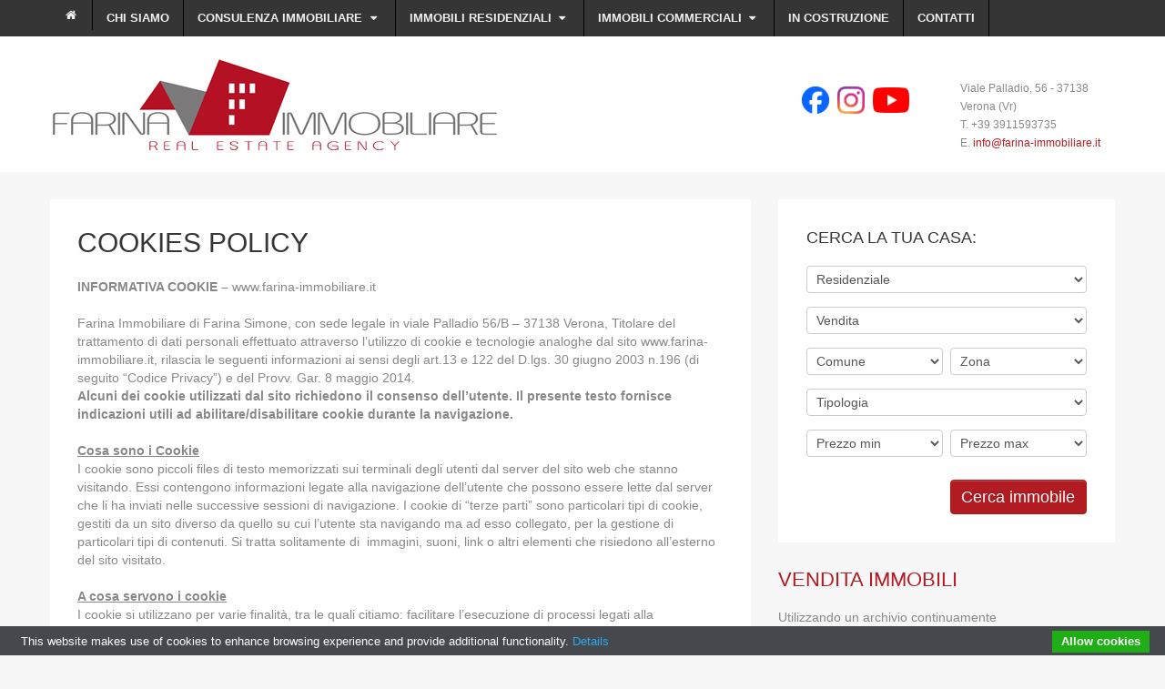

--- FILE ---
content_type: text/html; charset=UTF-8
request_url: https://www.farina-immobiliare.it/IT/8-Legal/36-Cookies-policy.html
body_size: 6870
content:
<!DOCTYPE html PUBLIC "-//W3C//DTD XHTML 1.0 Transitional//EN" "http://www.w3.org/TR/xhtml1/DTD/xhtml1-transitional.dtd">
<html xmlns="http://www.w3.org/1999/xhtml" xml:lang="it" lang="it">
<head>
	
	<meta http-equiv="Content-Type" content="text/html; charset=utf-8" />
	<meta content="width=device-width, initial-scale=1.0" name="viewport">
       	
	<title>Farina Immobiliare  - Cookies policy - </title>
	<meta name="description" content=" Legal, Cookies policy, " />
	<meta name="keywords" content="Legal, Cookies policy, " />

	<meta name="generator" content="eCasa Gestionale Immobiliare by eWakeSolutions S.r.l." />
	<meta name="author" content="Farina Immobiliare - Real Estate Agency" />
	<meta name="copyright" content="Copyright (c) 2026 eWake Solutions S.r.l. realizzazione siti internet Verona." />
	
	
	<meta name="robots" content="index, follow, noarchive" />
	<meta name="revisit-after" content="7 days" />
    <meta name="google-site-verification" content="XxIbVohdEmxc7ypAg2eUxNcSHG2nxVrh6TnZYvsHoic" />
    <meta name="y_key" content="" />
    <meta name="msvalidate.01" content="C52453A4A64D373B01AD1B0FB19C6726" />

    <link href="https://www.farina-immobiliare.it/template/farinaimmobiliare/css/bootstrap.css" rel="stylesheet">
    <link href="https://www.farina-immobiliare.it/template/farinaimmobiliare/css/bootstrap-responsive.css" rel="stylesheet">
    <link href="https://www.farina-immobiliare.it/template/farinaimmobiliare/css/font-awesome.min.css" rel="stylesheet">
    <link href="https://www.farina-immobiliare.it/template/farinaimmobiliare/css/style.css" rel="stylesheet">
         
    <link href="https://www.farina-immobiliare.it/template/farinaimmobiliare/ico/apple-touch-icon-144-precomposed.png" rel="apple-touch-icon-precomposed" sizes="144x144">
    <link href="https://www.farina-immobiliare.it/template/farinaimmobiliare/ico/apple-touch-icon-114-precomposed.png" rel="apple-touch-icon-precomposed" sizes="114x114">
    <link href="https://www.farina-immobiliare.it/template/farinaimmobiliare/ico/apple-touch-icon-72-precomposed.png" rel="apple-touch-icon-precomposed" sizes="72x72">
    <link href="https://www.farina-immobiliare.it/template/farinaimmobiliare/ico/apple-touch-icon-57-precomposed.png" rel="apple-touch-icon-precomposed">
    <link href="https://www.farina-immobiliare.it/template/farinaimmobiliare/ico/favicon.png" rel="shortcut icon">
</head>
<body >




        <header>
            <div class="navbar navbar-inverse navbar-static-top">
                <div class="navbar-inner">
                    <div class="container">
                        <button class="btn btn-navbar" data-target=".nav-collapse" data-toggle="collapse" type="button">
                            <span class="icon-bar"></span>
                            <span class="icon-bar"></span>
                            <span class="icon-bar"></span>
                        </button>
                        <div class="nav-collapse collapse">
                            <ul class="nav">
                                <li>
									<a href="https://www.farina-immobiliare.it/IT/home.html" title="Home">                                <i class="icon-home"></i></a></li>
                                
                                <li
                                                                ><a href="https://www.farina-immobiliare.it/IT/10-Immobiliare-a-Verona/25-Agenzia-Farina-Immobiliare.html">Chi siamo</a></li>
                                <li 
                                 class="dropdown"                                 
                                ><a class="dropdown-toggle" data-toggle="dropdown" href="#">Consulenza immobiliare <i class="icon-caret-down"></i></a>
                                    <ul class="dropdown-menu">                                    
                                        <li><a href="https://www.farina-immobiliare.it/IT/10-Immobiliare-a-Verona/26-Servizi/147-Vendita-Immobili.html">Vendita Immobili</a></li>                                    </ul>
                                </li>
                                <li 
                          		 class="dropdown"   
                                ><a class="dropdown-toggle" data-toggle="dropdown" href="#">Immobili residenziali <i class="icon-caret-down"></i></a>
                                    <ul class="dropdown-menu">
                                        <li><a href="https://www.farina-immobiliare.it/IT/5-Residenziali/19-Vendita/-/-/-/pagina-1.html?cerca=top&home=true">Vendita</a></li>
                                        <li><a href="https://www.farina-immobiliare.it/IT/5-Residenziali/20-Affitto/-/-/-/pagina-1.html?cerca=top&home=true">Affitto</a></li>
                                    </ul>
                                </li>
                               <li 
								 class="dropdown"   
                               ><a class="dropdown-toggle" data-toggle="dropdown" href="#">Immobili commerciali <i class="icon-caret-down"></i></a>
                                    <ul class="dropdown-menu">
                                        <li><a href="https://www.farina-immobiliare.it/IT/6-Commerciali/21-Vendita/-/-/-/pagina-1.html?cerca=top&home=true">Vendita</a></li>
                                        <li><a href="https://www.farina-immobiliare.it/IT/6-Commerciali/22-Affitto/-/-/-/pagina-1.html?cerca=top&home=true">Affitto</a></li>
                                    </ul>
                                </li>
                                
								<li><a href="https://www.farina-immobiliare.it/IT/10-Immobiliare-a-Verona/34-In-Costruzione.html">In costruzione</a></li>                                
                                <li><a href="https://www.farina-immobiliare.it/IT/10-Immobiliare-a-Verona/28-Contatti.html">Contatti</a></li>
                                
                                

                            </ul>
                        </div>
                        <!--/.nav-collapse -->
                    </div>
                </div>
            </div>
            <div id="logo-container">
                <div class="container">
                    <div class="row">
                        <div class="span8">
							<a class="brand" href="https://www.farina-immobiliare.it/IT/home.html" title="Home">							<img alt="image" src="https://www.farina-immobiliare.it/template/farinaimmobiliare/images/logo.jpg" class="media-object"></a>
                        </div>
						<style>.margine-social {margin-top:30px;}</style>
					    <div class="span2">
							<div style="text-align:center;" class="margine-social">
								<a href="https://www.facebook.com/profile.php?id=100063506175728" target="_blank"><img src="https://www.farina-immobiliare.it/template/farinaimmobiliare/images/facebook.png" width="30px"></a>
								<a href="https://www.instagram.com/farina.immobiliare/" target="_blank"><img src="https://www.farina-immobiliare.it/template/farinaimmobiliare/images/instagram.png" width="30px" style="margin-left:5px; margin-right:5px;"></a>
								<a href="https://www.youtube.com/channel/UCvPjdH4jpzxSirVSPqb2Fkg" target="_blank"><img src="https://www.farina-immobiliare.it/template/farinaimmobiliare/images/youtube.png" width="40px"></a>
							</div>	
						</div>
                        <div class="span2">
                            <div class="phone-number pull-right">Viale Palladio, 56 - 37138 Verona (Vr)  <br>T. +39 3911593735  <br>E. <a href="mailto:info@farina-immobiliare.it">info@farina-immobiliare.it</a></div><!--/phone-number-->
                        </div>
                    </div>
                </div>
            </div>
            <!-- #logo-container -->
        </header>  

	<div class="container page-content">
		<div class="row">
		
		
		
		
		
						<div class="span8">
					<div class="row">					
													<div class="span8 box-container">
								
                        

<div class="padding30">
	<h1>Cookies policy</h1>                                
    <strong>INFORMATIVA COOKIE –</strong> www.farina-immobiliare.it<br> &nbsp;<br>Farina Immobiliare di Farina Simone, con sede legale in viale Palladio 56/B – 37138 Verona, Titolare del trattamento di dati personali effettuato
	attraverso l’utilizzo di cookie e tecnologie analoghe dal sito
	www.<span style="background-color: rgb(255, 255, 255);">farina-immobiliare</span>.it, rilascia le seguenti informazioni ai sensi degli art.13
	e 122 del D.lgs. 30 giugno 2003 n.196 (di seguito “Codice Privacy”) e
	del Provv. Gar. 8 maggio 2014.<br>
	<strong>Alcuni dei cookie utilizzati dal sito richiedono il
		consenso dell’utente. Il presente testo fornisce indicazioni utili ad
		abilitare/disabilitare cookie durante la navigazione.</strong><br> &nbsp;<br>
	<strong><u>Cosa sono i Cookie</u></strong><br> I cookie sono
	piccoli files di testo memorizzati sui terminali degli utenti dal
	server del sito web che stanno visitando. Essi contengono informazioni
	legate alla navigazione dell’utente che possono essere lette dal server
	che li ha inviati nelle successive sessioni di navigazione. I cookie di
	“terze parti” sono particolari tipi di cookie, gestiti da un sito
	diverso da quello su cui l’utente sta navigando ma ad esso collegato,
	per la gestione di particolari tipi di contenuti. Si tratta solitamente
	di&nbsp; immagini, suoni, link o altri elementi che risiedono
	all’esterno del sito visitato. &nbsp;<br> &nbsp;<br>
	<strong><u>A cosa servono i cookie </u></strong><br> I cookie si
	utilizzano per varie finalità, tra le quali citiamo: facilitare
	l’esecuzione di processi legati alla navigazione web, con lo scopo di
	automatizzare alcune delle operazioni che altrimenti dovrebbero essere
	ripetute ogni volta che si naviga su un sito; memorizzare informazioni
	relative a configurazioni del terminale dell’utente; memorizzare
	preferenze di navigazione; monitorare elementi tecnici relativi alla
	sessione di navigazione.<br> &nbsp;<br>
	<strong><u>Quali cookie utilizziamo</u></strong><br> Il nostro
	sito utilizza i cookie indicati nelle seguenti tabelle: &nbsp;<br>
	&nbsp;<br>
	<strong><u>Cookie di prima parte </u></strong><br> &nbsp;
	<table style="width: 100%;" cellspacing="0" cellpadding="4" border="1">
		<tbody>
			<tr>
				<td style="width: 92px;"><strong>Nome</strong></td>
				<td style="width: 76px;"><strong>Tipologia</strong></td>
				<td style="width: 321px;"><strong>Funzionalità</strong></td>
				<td style="width: 180px;"><strong>scadenza</strong></td>
			</tr>
			<tr>
				<td style="width: 92px;"><em>PHPSESSID</em></td>
				<td style="width: 76px;">tecnico</td>
				<td style="width: 321px;">Cookie di sessione, registra le
					preferenze di visualizzazione dell’utente (esempio: lingua).</td>
				<td style="width: 180px;">Fino alla chiusura del browser</td>
			</tr>
			
			<tr>
				<td style="width: 92px;"><em>cookiebar</em></td>
				<td style="width: 76px;">tecnico</td>
				<td style="width: 321px;">Cookie persistente utilizzato per gestire le preferenze dell’utente in tema di utilizzo dei cookie</td>
				<td style="width: 180px;">nessuna</td>
			</tr>





		</tbody>
	</table>
	&nbsp;<br>
	<strong><u>Cookie di terze parti</u></strong><br> &nbsp;
	<table style="width: 100%;" cellspacing="0" cellpadding="4" border="1">
		<tbody>
			<tr>
				<td style="width: 64px;"><strong>Nome</strong></td>
				<td style="width: 82px;"><strong>Scadenza</strong></td>
				<td style="width: 255px;"><strong>Funzionalità</strong></td>
				<td style="width: 272px;"><strong>Gestore/Dominio</strong></td>
			</tr>
			<tr>
				<td style="width: 64px;"><em>_utma</em></td>
				<td style="width: 82px;">2 anni</td>
				<td style="width: 255px;">Utilizzato per distinguere gli utenti
					e le sessioni attraverso codici numerici</td>
				<td rowspan="6" style="width: 272px;">Si tratta di componenti
					del servizio Google Analytics.<br> Per maggiori informazioni
					privacy sul servizio, clicca qui:<br>
				<a href="http://www.google.com/analytics/learn/privacy.html">http://www.google.com/analytics/learn/privacy.html</a><br>
					Per conoscere i dettagli tecnici relativi ai componenti web
					indicati, clicca qui:<br>
				<a href="https://developers.google.com/analytics/devguides/collection/analyticsjs/cookie-usage">https://developers.google.com/analytics/devguides/collection/analyticsjs/cookie-usage</a><br>
					per disattivare Google Analytics clicca qui:<br>
				<a href="https://tools.google.com/dlpage/gaoptout">https://tools.google.com/dlpage/gaoptout</a>
				</td>
			</tr>
			<tr>
				<td style="width: 64px;"><em>_utmc</em></td>
				<td style="width: 82px;">Fino alla chiusura del browser</td>
				<td style="width: 255px;">Utilizzato per riconoscere le
					sessioni di navigazione dell’utente.</td>
			</tr>
			<tr>
				<td style="width: 64px;"><em>_utmz&nbsp;&nbsp; </em></td>
				<td style="width: 82px;">6 mesi</td>
				<td style="width: 255px;">Utilizzato per memorizzare
					informazioni su come l’utente ha raggiunto il sito</td>
			</tr>
			<tr>
				<td style="width: 64px;"><em>_ga</em></td>
				<td style="width: 82px;">2 anni</td>
				<td style="width: 255px;">Utilizzato per distinguere gli
					utenti.</td>
			</tr>
			<tr>
				<td style="width: 64px;"><em>_gat</em></td>
				<td style="width: 82px;">10 minuti</td>
				<td style="width: 255px;">Utilizzato per gestire informazioni
					di tracciamento della navigazione</td>
			</tr>
			<tr>
				<td style="width: 64px;"><em>_gali</em></td>
				<td style="width: 82px;">30 secondi</td>
				<td style="width: 255px;">Statistiche sulla pagina visitata</td>
			</tr>
		</tbody>
	</table>
	&nbsp;<br>
	<strong><u>Modalità di raccolta del consenso</u></strong><br> Il
	consenso dell’utente viene raccolto durante il suo primo accesso al
	sito, attraverso un banner che indica alcune informazioni obbligatorie
	relativamente ai cookie utilizzati dallo stesso. Proseguendo nella
	navigazione l’utente accetta le impostazioni predefinite del sito. Per
	evitare di riproporre il banner ad ogni accesso, il sito utilizza il
	cookie tecnico <em>cookiebar</em>, che ricorda le preferenze espresse
	dall’utente.<br> Se non desiderasse esprimere il suo consenso
	all’utilizzo di determinati cookie, l’utente può seguire le indicazioni
	contenute di seguito.<br> &nbsp;<br>
	<strong><u>Come installare o rimuovere i cookie dal
			terminale</u></strong><br> È possibile decidere quali cookie accettare
	attraverso le impostazioni del browser che si utilizza per navigare. Le
	impostazioni predefinite della maggior parte dei browser prevedono
	l’accettazione dei cookie, ma l’utente può modificare tali impostazioni
	intervenendo sulla configurazione del browser stesso. Esistono inoltre
	software di varia natura che possono agire sui cookie, come servizi web
	o componenti aggiuntivi dei browser.<br> La <strong>Guida</strong>
	del browser utilizzato per navigare contiene tutte le informazioni per
	abilitare o bloccare i cookie, noi di seguito indichiamo alcuni
	collegamenti rapidi per ottenerle:<br> &nbsp;<br> Internet
	Explorer: <a href="http://windows.microsoft.com/it-it/windows7/block-enable-or-allow-cookies">http://windows.microsoft.com/it-it/windows7/block-enable-or-allow-cookie</a><br>
	Mozilla Firefox: <a href="https://support.mozilla.org/it/kb/Attivare%20e%20disattivare%20i%20cookie">https://support.mozilla.org/it/kb/Attivare%20e%20disattivare%20i%20cookie</a><br>
	Google Chrome: <a href="https://support.google.com/accounts/answer/61416?hl=it">https://support.google.com/accounts/answer/61416?hl=it</a><br>
	Apple Safari: <a href="https://support.apple.com/it-it/HT201265">https://support.apple.com/it-it/HT201265</a><br>
	&nbsp;<br>
	<strong><u>Effetti della disattivazione dei cookie</u></strong><br>
	Qualora si decida di disattivare i cookie è bene tener conto delle loro
	caratteristiche, per evitare di incorrere in modifiche non gradite alla
	navigazione sul sito. In particolare, la disattivazione di cookie
	tecnici potrebbe impedire l’utilizzo di alcune funzionalità del sito.<br>
	&nbsp;<br>
	<strong><u>Maggiori informazioni sui cookie</u></strong><br>
	Garante Privacy: <a href="http://www.garanteprivacy.it/web/guest/home/docweb/-/docweb-display/docweb/3585077">http://www.garanteprivacy.it/web/guest/home/docweb/-/docweb-display/docweb/3585077</a>;<br>
	<a href="http://www.youronlinechoices.com/it/">www.youronlinechoices.com/it/</a>;<br>
	<a href="http://www.allaboutcookies.org/">http://www.allaboutcookies.org/</a><br>
	&nbsp;<br>
	<strong><u>Diritti dell’interessato</u></strong><br> 
	L’interessato
	può rivolgersi al Titolare del trattamento, Farina Immobiliare di Farina Simone, con sede legale in viale Palladio 56/B – 37138 Verona - Email: info@farina-immobiliare.it  per
	esercitare i diritti previsti dall’art. 7 del Codice Privacy e per
	richiedere l’elenco aggiornato dei Responsabili del trattamento.<br>
	&nbsp;<br>&nbsp; &nbsp;                                
</div>
                            
                            
                            
                            

        
        


	
							</div>
												
					</div>
				</div>			
							
		            <div class="span4">
						
<script type="text/javascript" src="https://www.farina-immobiliare.it/template/farinaimmobiliare/js/search.js?v=5"></script>

<div class="search-form widget">
	<p>Cerca la tua casa:</p>
	<form class="row-fluid" method="POST" action="https://www.farina-immobiliare.it/IT/10-Immobiliare-a-Verona/33-Ricerca-Offerte-Immobiliari/-/-/-/pagina-1.html">
	
	<input type="hidden" name="cerca" id="cerca" value="Cerca"> 
    <input type="hidden" name="Riferimento" id="Riferimento" value="">
	<select class="span12 select" name="IDCategoria" id="IDCategoria"  onchange="categoriaChanged(this.value,'gxTipologieSpan')">    	
		<option value="1" >Residenziale</option>
        <option value="2" >Commerciale</option>
    </select>
		                                            
		                                            
		                                            
		                                            
		                                            
	<select class="span12 select" name="IDContratto" id="IDContratto" onchange="contrattoChanged(this.value,'gxFasciaPrezzo');">
		<option value="V" >Vendita</option>   
        <option value="A" >Affitto</option>
	</select>
		          
		          
	<span id="gxCodiceComuneSpan">
    <select class="span6 select pull-left" id='CodiceComune' name='CodiceComune' onchange='comuneChanged(this.value,"gxCodiceLocalitaSpan")'>
		<option value="" style='font-style:italic;' >Comune</option>
			<option value='023091' >Verona</option>	</select>                                
    </span>		          
		          
		                                            
		                                            
	<span id="gxCodiceLocalitaSpan">
    <select class="span6 select pull-right" name="gxCodiceLocalita" id="CodiceLocalita" onchange="zonaChanged(this.value)">
    	<option value="" style='font-style:italic;'>Zona</option>
			                                  		
	</select> 
	</span>		                                            
		                                            
	<span id="gxTipologieSpan">
			
		<select name="Tipologia" id="Tipologia" class="span12 select clearfix" >
			<option value="" style='font-style:italic;'>Tipologia</option>
		    <option value='4'  >Appartamento bilocale</option><option value='45'  >Appartamento trilocale</option><option value='46'  >Appartamento quadrilocale</option><option value='47'  >Appartamento cinque locali</option><option value='1'  >Appartamento di lusso</option>                                    
		</select>
	</span>                                           
		                                           
	<span id="gxFasciaPrezzo">
    	<select class='span6 select pull-left' id='FasciaPrezzoDa' name='FasciaPrezzoDa'><option  value='' style='font-style:italic;'>Prezzo min</option><option value='0' >€ 0</option><option value='50001' >€ 50.001</option><option value='75001' >€ 75.001</option><option value='100001' >€ 100.001</option><option value='125001' >€ 125.001</option><option value='150001' >€ 150.001</option><option value='175001' >€ 175.001</option><option value='200001' >€ 200.001</option><option value='250001' >€ 250.001</option><option value='300001' >€ 300.001</option><option value='350001' >€ 350.001</option><option value='400001' >€ 400.001</option><option value='500001' >€ 500.001</option><option value='600000' >€ 600.000</option></select><select class='span6 select pull-right' id='FasciaPrezzoA' name='FasciaPrezzoA'><option  value='' style='font-style:italic;'>Prezzo max</option><option value='50000' >€ 50.000</option><option value='75000' >€ 75.000</option><option value='100000' >€ 100.000</option><option value='125000' >€ 125.000</option><option value='150000' >€ 150.000</option><option value='175000' >€ 175.000</option><option value='200000' >€ 200.000</option><option value='250000' >€ 250.000</option><option value='300000' >€ 300.000</option><option value='350000' >€ 350.000</option><option value='400000' >€ 400.000</option><option value='500000' >€ 500.000</option><option value='600000' >€ 600.000</option><option value='999999999999999999999' >massimo</option></select></span>		                                           
<div class="clearfix">
	<input class="btn pull-right span6 btn-farina-form btn-large" value="Cerca immobile" type="submit">
</div>
</form>
</div>	
		                
	<div class="info-box widget">
    	<h3 class="info-head">Vendita Immobili</h3>
        <div class="row clearfix">
            <div class="span3">
            	<p>
				Utilizzando un archivio continuamente aggiornato di 3.000 richieste 
e tutti i tipi di comunicazione più adatti,
con particolare attenzione ai principali portali immobiliari. 



<br><br>Struttura, esperienza e capacità per trovare rapidamente l’acqu&hellip;            	</p>
				<a href="https://www.farina-immobiliare.it/IT/10-Immobiliare-a-Verona/26-Servizi/147-Vendita-Immobili.html">Leggi &raquo;</a>
			</div>
		</div>
	</div>                   
	<div class="info-box widget">
    	<h2 class="secion-title">Agenzia Farina Immobiliare</h2>
            <p>
			Farina Immobiliare é una societá di consulenza immobiliare con abilitá operative e conoscenze tali da poter soddisfare le esigenze sempre piú crescenti dei clienti e di un mercato immobiliare dagli equilibri difficili.<br>        	</p>
    	<a href="https://www.farina-immobiliare.it/IT/10-Immobiliare-a-Verona/25-Agenzia-Immobiliare-Farina.html">Leggi &raquo;</a>
	</div>
	
					</div>
							
			
					</div>
	</div>
        <div class="container">
            <div class="row">
                <div class="span12 box-container">
                    <div class="row adv-message clearfix">
                        <div class="pull-left span7">
                            <p class="upper-line">Vuoi vendere o affittare il tuo Immobile?</p>
                            <p class="lower-line">Contatta la nostra agenzia. Saremo a disposizione per stimare e valutare il tuo immobile.</p>
                        </div>
                        <!-- .pull-left -->
                        <a class="pull-right btn btn-large btn-farina span3" href="https://www.farina-immobiliare.it/IT/10-Immobiliare-a-Verona/27-Stima-il-tuo-immobile.html">Richiedi informazioni</a>
                        
                        
                    </div>
                    <!-- .adv-message  -->
                </div>
            </div>
        </div>


        <footer>
            <div class="container">
                <div class="row">
                    <div class="span9">
                        <div class="footer-widget">
                            <h2 class="brand widget-title">Farina Immobiliare</h2>
                            <p class="footer-tag-line">Real Estate Agency</p>
                            <p class="footer-tag-line">P.iva 02714760234</p>
                        </div>
                        <!-- .footer-company-info -->
                    </div>
                    <!-- .span3 -->
                    <div class="span3">
                        <div class="footer-widget">
                            <h3 class="widget-title">Indirizzo</h3>
                            <div class="clearfix">
                                <ul>
                                    <li class="clearfix">
                                        <i class="icon-map-marker pull-left"></i>
                                        <p class="pull-left">Viale Palladio, 56 - 37138 Verona (Vr)</p></li>
                                    <li class="clearfix">
                                        <i class="icon-phone pull-left"></i>
                                        <p class="pull-left">T. +39 3911593735</p></li>
                                    <li class="clearfix">
                                        <i class="icon-envelope-alt pull-left"></i>
                                        <p class="pull-left"><a href="mailto:info@farina-immobiliare.it">info@farina-immobiliare.it</a></p>
                                    </li>
                                    <li class="clearfix">&nbsp;</li>
                                    <li class="clearfix piccolo">
                                    	<a href="https://www.farina-immobiliare.it/IT/8-Legal/30-Terms-of-Use.html">Terms of use</a> - 
                                        <a href="https://www.farina-immobiliare.it/IT/8-Legal/29-Privacy-Policy.html">Privacy Policy</a> - 
                                        <a href="https://www.farina-immobiliare.it/IT/8-Legal/36-Cookies-policy.html">Cookies Policy</a> - 
                                    	<a href="https://www.casaeverona.it/" target="_blank">Case Verona</a></li>
                                </ul>
                            </div>
                            <!-- .clearfix -->
                        </div>
                        <!-- .footer-widget -->
                    </div>
                    
                </div>
            </div>
        </footer>





<script type="text/javascript" src="https://www.farina-immobiliare.it/template/farinaimmobiliare/js/jquery.js"></script>
<script type="text/javascript" src="https://www.farina-immobiliare.it/template/farinaimmobiliare/js/bootstrap.min.js"></script>
<script type="text/javascript" src="https://www.farina-immobiliare.it/template/farinaimmobiliare/js/jquery.placeholder.js"></script>
<script type="text/javascript" src="https://www.farina-immobiliare.it/template/farinaimmobiliare/js/owl.carousel.min.js"></script>
<script type="text/javascript" src="https://www.farina-immobiliare.it/template/farinaimmobiliare/js/custom.js"></script> 
		

<script>
			(function(i,s,o,g,r,a,m){
				i['GoogleAnalyticsObject']=r;i[r]=i[r]||function(){
					(i[r].q=i[r].q||[]).push(arguments)},i[r].l=1*new Date();a=s.createElement(o),
					m=s.getElementsByTagName(o)[0];a.async=1;a.src=g;m.parentNode.insertBefore(a,m)
			})(window,document,'script','//www.google-analytics.com/analytics.js','ga');
			
			ga('create', "UA-35596056-47", 'auto');
			ga('send', 'pageview');
			
			</script><script type="text/javascript" src="//cdn.jsdelivr.net/cookie-bar/1/cookiebar-latest.min.js?theme=grey&tracking=1&thirdparty=1&privacyPage=IT%2F8-Legal%2F36-Cookies-policy.html"></script>
</body>
</html>

--- FILE ---
content_type: text/css
request_url: https://www.farina-immobiliare.it/template/farinaimmobiliare/css/style.css
body_size: 3871
content:

/* ==========================================================
! General
========================================================== */
body {
	background: #f7f7f7;
	color: #888;
}
a {
	color: #B21B21;
	outline: 0;
	-webkit-transition: all 0.25s ease-out 0s;
	-moz-transition: all 0.25s ease-out 0s;
	-ms-transition: all 0.25s ease-out 0s;
	-o-transition: all 0.25s ease-out 0s;
	transition: all 0.25s ease-out 0s;
}
a:hover {
	color: #B21B21;
	text-decoration: none;
	outline: 0;
}
h1 {
	font-size: 30px;
	font-weight: 200;
	line-height: 36px;
	text-transform: uppercase;
	margin: 0 0 20px;
	color: #363636;
}
h2 {
	font-size: 24px;
	font-weight: 200;
	line-height: 28px;
	text-transform: uppercase;
	margin: 20px 0;
	color: #363636;
}
h3 {
	font-size: 18px;
	font-weight: 200;
	line-height: 22px;
	text-transform: uppercase;
	margin: 20px 0;
	color: #363636;
}
h4 {
	font-size: 16px;
	font-weight: 200;
	line-height: 20px;
	text-transform: uppercase;
	color: #363636;
	margin: 20px 0;
}
h5 {
	font-size: 14px;
	font-weight: 200;
	line-height: 18px;
	text-transform: uppercase;
	color: #363636;
	margin: 20px 0;
}
h6 {
	color: #363636;
	font-size: 12px;
	line-height: 18px;
	text-transform: uppercase;
	font-weight: 200;
	margin: 20px 0;
}
iframe {
	border: none;
	margin: 0;
	padding: 0;
}
.green {
	color: #B21B21;
}
.padding10, .padding20, .padding30, .padding010, .padding020, .padding030, .padding100, .padding200, .padding300 {
	-webkit-box-sizing: border-box; /* webkit */
	 -khtml-box-sizing: border-box; /* konqueror */
	   -moz-box-sizing: border-box; /* firefox */
	    -ms-box-sizing: border-box; /* ie */
	        box-sizing: border-box; /* css3 */
}
.padding10 {
	padding: 10px;
}
.padding20 {
	padding: 20px;
}
.padding30 {
	padding: 30px;
}
.padding010 {
	padding: 0 10px;
}
.padding020 {
	padding: 0 20px;
}
.padding030 {
	padding: 0 30px;
}
.padding100 {
	padding: 10px 0;
}
.padding200 {
	padding: 20px 0;
}
.padding300 {
	padding: 30px 0;
}
.margin0 {
	margin: 0;
}
.margin10 {
	margin: 10px;
}
.margin20 {
	margin: 20px;
}
.margin30 {
	margin: 30px;
}
.margin100 {
	margin: 10px 0;
}
.margin200 {
	margin: 20px 0;
}
.margin300 {
	margin: 30px 0;
}
.page-title, 
.post-title,
.secion-title,
.info-head,
.widget-title {
	font-size: 22px;
	font-weight: 200;
	line-height: 22px;
	text-transform: uppercase;
	margin: 0 0 20px;
	color:#B21B21;
}
/* ==========================================================
! Color
========================================================== */
body#red a,
body#red .prop-price {
	color: #d23435;
}
body#red a:hover {
	color: #ec4344;
}	
body#red .btn-farina,
body#red .btn-farina-form {
    background: none repeat scroll 0 0 #d23435;
    border: 1px solid #D23435;
    color: #fff;
}
body#red .btn-farina:hover,
body#red .btn-farina-form:hover {
	background: #af2829;
	color: #fff;
}
body#red .navbar .nav > li > a {
    color: #EEEEEE;
}
body#red .dropdown-menu li > a,
body#red .navbar .nav > .active > a, 
body#red .navbar-inverse .nav li.dropdown.open > .dropdown-toggle,
body#red .select2-container .select2-choice,
body#red a.brand {
	color: #333333;
}
body#red .home-blog-articles ul li a {
	color: #888;
}
body#red footer a {
    color: #AAAAAA;
}

/* ==========================================================
! Typography
========================================================== */
.serif {
	font-family: Georgia, serif;
}
.italic {
	font-style: italic;
	font-weight: normal;
}
/* ==========================================================
! Header
========================================================== */
header {
	background: #fff;
	text-transform: uppercase;
	font: bold 13px/20px Arial, Helvetica, Geneva, sans-serif;
	text-shadow: none;
}

#logo-container {
	padding: 25px 0 22px;
}
a.brand {
	font-family: Arial;
	font-size: 24px;
    font-weight: bold;
    color: #363636;
}
.tag-line {
	margin: 0 0 0 20px;
	padding: 0 0 0 20px;
	border-left: 1px solid #333;
	font-weight: normal;
	position: relative;
	top: -4px;
}
.navbar-inverse .navbar-inner {
	background: #353535;
	border: none;
}
.navbar-fixed-top .navbar-inner, 
.navbar-static-top .navbar-inner {
	box-shadow: none;
}
.navbar .nav > li > a {
	border-right: 1px solid #000;
	text-shadow: none;
	color: #eee;
}
.navbar .nav > li > a:hover {
	background: #777;
}
.navbar .nav > .active > a,
.navbar-inverse .nav > li.dropdown.active > a.dropdown-toggle,
.navbar-inverse .nav > li.dropdown.active.open > a.dropdown-toggle,
.navbar-inverse .nav li.dropdown.open > .dropdown-toggle,
.navbar-inverse .nav .active > a:hover,
.navbar-inverse .nav .active > a:focus {
	background: #fff;
	color:#B21B21;
	box-shadow: none;
}
.dropdown-menu {
	border: none;
	border-radius: 0;
	margin: 0;
	padding: 0;
	-webkit-box-shadow: 0 2px 4px rgba(0, 0, 0, 0.1);
	-ms-box-shadow: 0 2px 4px rgba(0, 0, 0, 0.1);
	box-shadow: 0 2px 4px rgba(0, 0, 0, 0.1);
}
.dropdown-menu > li > a {
	border-bottom: 1px solid #EFEFEF;
	padding: 7px 15px;
	font-weight: bold;
}
.dropdown-menu li > a:hover,
.dropdown-menu li > a:focus,
.dropdown-submenu:hover > a  {
	background: #f5f5f5 !important;
	filter: none;
	color: #B21B21;
}
.navbar .nav > li > .dropdown-menu:after,
.navbar .nav > li > .dropdown-menu:before {
	display: none;
}
.phone-number {
	font-size:12px;
	font-weight: lighter;
	text-transform: none;
	margin-top:22px;
}
.head-title, .head-message {
	margin: 0;
	padding: 10px 60px 10px 10px;
	position: relative;
	top: 90px;
	left: 30px;
}
.header-cta  {
	position: relative;
	top: 90px;
	left: 10px;
	margin: 10px 0 0 30px;
}
.head-title {
	font-size: 38px;
	line-height: 34px;
	font-weight: bold;
	text-transform: none;
}
.head-message {
	color: #333;
	font-size: 18px;
	line-height:26px;
}
/* ==========================================================
! Pages
========================================================== */
.page-content {
	margin-top: 30px;
}

/* ==========================================================
! Properties Container
========================================================== */
.box-container {
	background: #fff;
	position: relative;
	margin-bottom: 30px;
	border-bottom: 2px solid #EAEAEA;
}
.prop-info .prop-title {
	font-size: 18px;
    font-weight: 200;
    line-height: 22px;
    text-transform: uppercase;
    margin: 0 0 20px;
}
.prop-info {
	padding: 20px;
	-webkit-box-sizing: border-box;
	-moz-box-sizing: border-box;
	-ms-box-sizing: border-box;
	box-sizing: border-box;
}
.prop-info.span4 {
	padding: 30px 30px 30px 0;
}
.prop-tag {
    background: none repeat scroll 0 0 #252525;
    color: #FFFFFF;
    left: 0;
    padding: 7px 10px;
    position: absolute;
    top: 0;
}
.more-info {
	padding: 0;
	margin: 0;
	list-style: none;
}
.more-info > li {
	border-bottom: 1px dashed #E9E9E9;
    padding: 5px 0;	
}
.more-info .info-label {
    font-weight: bold;
    color: #363636;
}
.more-info .qty {
    font-weight: normal;
}
a.overlay {
	position: relative;
	display: block;
}
.more {
	-webkit-opacity: 0;
	-moz-opacity: 0;
	opacity: 0;
	filter: alpha(opacity=0);
	-webkit-transition: all 0.25s ease-out 0s;
	-moz-transition: all 0.25s ease-out 0s;
	-ms-transition: all 0.25s ease-out 0s;
	-o-transition: all 0.25s ease-out 0s;
	transition: all 0.25s ease-out 0s;
	display: block;
	width: 100%;
	height: 100%;
	position: absolute;
	background: #fff url('../images/more-icon.png') no-repeat center center;
}
a.overlay:hover .more {
	-webkit-opacity: 0.5;
	-moz-opacity: 0.5;
	opacity: 0.5;
	filter: alpha(opacity=50);
}
/* ==========================================================
! Properties Form
========================================================== */
#home-search-container {
	padding: 20px 0;
	min-height: 340px;
	background: url('../images/agenzia.jpg') no-repeat center center;
}
.head-title, .head-message, .header-cta {
	-moz-animation: fadein 3s; /* Firefox */
    -webkit-animation: fadein 3s; /* Safari and Chrome */
    -o-animation: fadein 3s; /* Opera */
}
.dropdown-menu {
	-moz-animation: fadein 0.5s; /* Firefox */
    -webkit-animation: fadein 0.5s; /* Safari and Chrome */
    -o-animation: fadein 0.5s; /* Opera */
}

@keyframes fadein {
    from {
        opacity:0;
    }
    to {
        opacity:1;
    }
}
@-moz-keyframes fadein { /* Firefox */
    from {
        opacity:0;
    }
    to {
        opacity:1;
    }
}
@-webkit-keyframes fadein { /* Safari and Chrome */
    from {
        opacity:0;
    }
    to {
        opacity:1;
    }
}
@-o-keyframes fadein { /* Opera */
    from {
        opacity:0;
    }
    to {
        opacity:1;
    }
}​
#home-search-container .row {
	position: relative;
}
#home-search-container .widget {
	margin-bottom: 0;
}
.head-container {
	background: #fff; /* ie8 */
	background: rgba(255,255,255,0.85);
	border: 1px solid #fff;
}
.head-container .search-form {
	background: none;
	border: none;
}
.search-form-wrapper {
	position: absolute;
    right: 0;
    top: -620px;
    z-index: 9999;
}
.search-form {
	padding: 30px 30px 10px;
	-webkit-box-sizing: border-box;
	-moz-box-sizing: border-box;
	-ms-box-sizing: border-box;
	box-sizing: border-box;
	background: #fff; /* ie8 */
	background: rgba(255,255,255,0.85);
	border: 1px solid #fff;
}
.search-form > p {
	font-size: 18px;
    font-weight: 200;
    line-height: 22px;
    margin: 0 0 20px;
    text-transform: uppercase;
    color: #363636;
}
.select {
	margin-bottom: 15px;
	margin-left: 0 !important;
}
select {
	min-height: auto !important;
}
/* ==========================================================
! Homepage Carousel
========================================================== */
#farina-carousel {
	position: relative;
}
#latest-properties {
	margin-top: 30px;
}
.carousel-control {
	z-index: 999;
	background: #363636;
	border-radius: 0;
	font-size: 20px;
	line-height: 20px;
	border: none;
	height: 23px;
	width: 23px;
	top: -20px;
	position: relative;
	color: #fff !important;
	cursor: pointer;
}
.left.carousel-control {
	left: auto;
	margin: -20px 5px 0;
}
.right.carousel-control {
	right: 0;
}
.view-all-carousel {
	left: -10px;
    position: relative;
    top: -35px;
}
/* ==========================================================
! Info Box Container
========================================================== */
.info-box {
	margin-bottom: 30px;
}
.info-box a {font-size:12px;}
.info-box .icons {
	font-size: 40px;
	color: #d2d2d2;
	margin-left: 30px;
	margin-bottom: 30px;
}
.info-box .icons i {
	text-shadow: 0px -1px 0px rgba(255,255,255,1);
}
/* ==========================================================
! Adv message
========================================================== */
.adv-message {
	padding: 30px;
	font-size: 18px;
	line-height: 22px;
}
.adv-message p {
	margin: 0;
}
.adv-message p.lower-line {
	font-size: 14px;
}
.adv-message p.upper-line {
	color: #363636;
}
.adv-message .btn-farina {
	margin: 0;
}
/* ==========================================================
! Agent
========================================================== */
.home-agents {
    margin: 0 0 30px;
}
.home-agents p {
	margin: 0;
}
.home-agents img {
	margin-bottom: 10px;
}
.agent-box.widget h3,
.agent-box.widget ul {
	margin: 0 0 0 30px;
}
.agent-box ul {
	list-style: none;
}
.agent-content {
	padding: 30px 30px 30px 0;
}
.agent-content h3 {
	margin: 0 0 10px;
}
.agent-content ul {
	list-style: none;
	margin: 0 0 10px;
	padding: 0;
}
/* ==========================================================
! Home Blog Article
========================================================== */
.home-blog-articles ul {
	list-style: none;
	padding: 0;
	margin: 0;
}
.home-blog-articles ul li a {
	color: #888;
}
.home-blog-articles ul li a:hover {
	color: #B21B21;
	text-decoration: none;
}
ul.media-list li.media div.comment-holder {
    border-bottom: 1px dashed #CDCDCD;
    margin: 0 0 20px !important;
    padding: 10px 0 20px;
}
.comment-date {
    color: #959595;
}
.comments .media .pull-left {
	margin-top: 10px;
}
.comment-form {
	margin-bottom: 30px;
}
.comment-avatar {
	width: 90px;
	height: 90px;
}
.widget ul li {
	padding: 0 0 0 20px;
}
.widget ul li i.icon-caret-right {
	margin: 0 0 0 -20px;
}
/* ==========================================================
! Buttons
========================================================== */
.btn-farina {
	background: #B21B21;
	color: #fff;
	text-shadow: 0 -1px 0 rgba(0, 0, 0, 0.25);
	border: 1px solid #A5181C;
	border-radius: 4px;
	margin-bottom: 10px;
}
.btn-farina-form {
	background: #B21B21;
	color: #fff;
	text-shadow: 0 -1px 0 rgba(0, 0, 0, 0.25);
	border: 1px solid #A5181C;
	border-radius: 4px;
	padding: 8px 0;
	margin: 10px 0 0;
}
.btn-farina:hover,
.btn-farina-form:hover,
.btn-farina:hover {
	background: #B21B21;
	color: #fff;
}
.btn-farina {
	background: #B21B21;
	color: #fff;
	text-shadow: 0 -1px 0 rgba(0, 0, 0, 0.25);
	border: 1px solid #A5181C;
}
/* ==========================================================
! Sidebars
========================================================== */
.widget {
	margin-bottom: 30px;
}
.widget ul {
	padding: 0;
	margin: 0;
	list-style: none;
}
.nav-tabs > li,
.tab-pane li {
	padding: 0 !important;
}
.nav-tabs > li > a {
	padding: 20px;
	font-size: 14px;
	font-weight: 200;
	text-transform: uppercase;
	color: #363636;
	border: none;
}
.nav-tabs > .active > a, 
.nav-tabs > .active > a:hover,
.nav-tabs {
	border: none;
	border-radius: 0;
}
.nav-tabs {
	background: #f3f3f3;
}
.tab-pane {
	padding: 10px 30px 30px;
}
.tab-pane .comment {
	margin-bottom: 20px;
}
/* ==========================================================
! Footer
========================================================== */
footer {
	background: #3a3a3a;
	margin: 30px 0 0;
	padding: 0 0 30px;
	color: #aaa;
}
footer a {
	color: #aaa;
}
.footer-widget {
	margin: 30px 0 0;
}
.footer-widget ul {
	list-style: none;
	padding: 0;
	margin: 0;
}
.footer-widget ul li.clearfix i {
	margin: 5px 10px 0 0;
}
.footer-widget h2 {
	font-size: 20px;
    font-weight: bold;
    margin: 0 0 10px;
    color: #fff;
}
.footer-widget h3 {
	color: #fff;
	margin: 0 0 20px;
	padding: 0 0 20px;
	border-bottom: 1px solid #5a5a5a;
}
.footer-tag-line {
	font-size: 12px;
	text-transform: uppercase;
	color: #fff;
}
.flickr-widget li {
	margin: 0 10px 10px 0;
}
/* ==========================================================
! Properties Slideshow
========================================================== */
#adv-custom-pager {
	position: relative;
	margin: -21px 0 30px 30px;
	z-index: 9999;
}
#adv-custom-pager a {
	width: 40px;
	height: 40px;
	border: 2px solid #fff;
	overflow: hidden;
	display: inline-block;
	margin: 0 5px 0 0;
}
#adv-custom-pager a img {
	height: 40px;
	width: auto;
}
/* ==========================================================
! Property Page
========================================================== */
.prop-price, .prop-title {
	font-size: 22px;
}
.map iframe {
    height: 312px;
    width: 100%;
}
.agent-avatar {
	width: 70px;
	height: auto;
}
/* ==========================================================
! Blog
========================================================== */
h2.post-title {
	margin: 0 0 15px;
}
.meta {
	margin: 0 0 5px;
}
.author {
	margin: 0 0 25px;
}
.read-more {
	margin: 30px 0 0;
}
.blog-2 .post-content {
	padding: 15px 20px 15px 0;
}
.blog-3 .post-content {
	padding: 15px 0 15px 20px;
}
/* ==========================================================
! Accordion
========================================================== */
.accordion-toggle {
	font-size: 14px;
    font-weight: 200;
    padding: 20px;
    text-transform: uppercase;
}
.accordion-group {
	border: none;
	border-bottom: 1px solid #eee;
}

/* ==========================================================
! Large desktop
========================================================== */
@media (min-width: 1200px) {

}
/* ==========================================================
! Portrait tablet to landscape and desktop
========================================================== */
@media (min-width: 768px) and (max-width: 979px) {
	.agent-box.widget h3, .agent-box.widget ul {
	    margin: 30px 0 0;
	}	
	.nav-collapse .open > .dropdown-menu,
	.nav-collapse .dropdown-menu {
		margin: 0;
		background: #fff;
	}
	.nav-collapse .nav > li > a, 
	.nav-collapse .dropdown-menu a {
		border-radius: 0;
		border-right: none;
		border-left: none;
	}
	.nav-collapse .nav > li > a {
		margin-bottom: 1px;
	}
	.head-title, .head-message {
		margin: 0;
		padding: 10px 60px 10px 10px;
		position: relative;
		top: 40px;
		left: 30px;
	}
	.header-cta  {
		position: relative;
		top: 40px;
		left: 10px;
		margin: 10px 0 0 30px;
	}
}
/* ==========================================================
! Landscape phone to portrait tablet
========================================================== */
@media (max-width: 767px) { 
	header {
		margin-left: -20px;
		margin-right: -20px;
		padding: 0 20px;
		text-align: center;
	}
	footer {
		margin-left: -20px;
		margin-right: -20px;
		padding: 0 20px 30px;
	}
	.secion-title {
		margin: 20px 0;
	}
	.adv-message p.lower-line {
		font-size: 14px;
		margin: 10px 0 20px;
	}
	#home-search-container {
		margin-left: -20px;
		margin-right: -20px;
		padding: 0;
	}
	.widget {
		width: 100%;
	}
	.prop-info.span4 {
		padding: 20px;
	}
	.prop-price {
		margin-top: 20px;
	}
	#adv-custom-pager {
	    margin: 20px 0 0 20px;
	    position: relative;
	    z-index: 9999;
	}
	.agent-content,
	.row-fluid > .post-content {
		padding: 30px;
	}
	.phone-number {
		float: none;
		margin-top:30px;
	}
	.nav-collapse .nav > li > a {
		border: none;
		border-radius: 0;
	}
	.nav-collapse .dropdown-menu {
		margin: 0;
	}
	.dropdown.open .dropdown-menu {
		background: #FFF;
	}
	.nav-collapse .nav > li > a, 
	.nav-collapse .dropdown-menu a {
		border-radius: 0;
		border-right: none;
		border-left: none;
	}
	.dropdown.active > a {
		background: none;
	}
	.nav-collapse .nav > li > a {
		margin-bottom: 1px;
	}
}
/* ==========================================================
! Landscape phones and down
========================================================== */
@media (max-width: 480px) {
	.agent-box .pull-left {
		float: none;
	}
	.agent-box.widget h3, .agent-box.widget ul {
	    margin: 30px 0 0;
	}
		
}
.piccolo {font-size:12px;}

/* ==========================================================
! Galleria immagine
========================================================== */
.feature-box .icon .fa {
  color: #fff;
  font-size: 20px;
}

.featured-properties {
  padding-bottom: 0;
  padding-top: 40px;
}

#featured-properties-carousel {
  background-color: #fff;
}


.property-carousel .property-slide {
  position: relative;
}
.property-carousel .property-slide .overlay {
  background: -moz-linear-gradient(top, transparent 0%, rgba(0, 0, 0, 0.75) 100%);
  background: -webkit-gradient(linear, left top, left bottom, color-stop(0%, transparent), color-stop(100%, rgba(0, 0, 0, 0.75)));
  background: -webkit-linear-gradient(top, transparent 0%, rgba(0, 0, 0, 0.75) 100%);
  background: -o-linear-gradient(top, transparent 0%, rgba(0, 0, 0, 0.75) 100%);
  background: -ms-linear-gradient(top, transparent 0%, rgba(0, 0, 0, 0.75) 100%);
  background: linear-gradient(to bottom, transparent 0%, rgba(0, 0, 0, 0.75) 100%);
  filter: progid:DXImageTransform.Microsoft.gradient(startColorstr='#00000000', endColorstr='#a6000000',GradientType=0 );
  bottom: 0;
  left: 0;
  height: 40%;
  position: absolute;
  width: 100%;
}
.property-carousel .property-slide .overlay h3 {
  bottom: 20px;
  color: #fff;
  left: 30px;
  font-size: 24px;
  position: absolute;
}
.property-carousel .property-slide img {
  width: 100%;
}
.property-carousel .owl-controls {
  position: absolute;
  right: 0;
  top: 0;
}
.property-carousel .owl-controls .owl-prev, .property-carousel .owl-controls .owl-next {
  filter: progid:DXImageTransform.Microsoft.Alpha(Opacity=70);
  opacity: 0.7;
  -moz-transition: 0.4s;
  -webkit-transition: 0.4s;
  transition: 0.4s;
  background-color:#B21B21;
  display: inline-block;
  width: 50px;
  height: 50px;
  position: relative;
}
.property-carousel .owl-controls .owl-prev:after, .property-carousel .owl-controls .owl-next:after {
  text-shadow: none;
  -webkit-font-smoothing: antialiased;
  font-family: 'fontawesome';
  speak: none;
  font-weight: normal;
  font-variant: normal;
  line-height: 1;
  text-transform: none;
  color: #fff;
  width: 5px;
  height: 15px;
  position: absolute;
  top: 0;
  left: 0;
  bottom: 0;
  right: 0;
  margin: auto;
}
.property-carousel .owl-controls .owl-next:hover {
  filter: progid:DXImageTransform.Microsoft.Alpha(enabled=false);
  opacity: 1;
}
.property-carousel .owl-controls .owl-next:after {
  content: "\f105";
}
.property-carousel .owl-controls .owl-prev:hover {
  filter: progid:DXImageTransform.Microsoft.Alpha(enabled=false);
  opacity: 1;
}
.property-carousel .owl-controls .owl-prev:after {
  content: "\f104";
}

#property-detail section {
  margin-bottom: 25px;
}
#property-detail section h2 {
  margin-bottom: 25px;
}

.property-detail-map-wrapper {
  position: relative;
  height: 340px;
}
.property-detail-map-wrapper .property-detail-map {
  height: 100%;
  position: absolute;
  right: 0;
  width: 100%;
}

.property-features-list li {
  display: inline-block;
  padding: 5px 0;
  width: 49%;
}
.property-features-list li:before {
  text-shadow: none;
  -webkit-font-smoothing: antialiased;
  font-family: 'fontawesome';
  speak: none;
  font-weight: normal;
  font-variant: normal;
  line-height: 1;
  text-transform: none;
  content: "\f111";
  color: #1396e2;
  font-size: 8px;
  position: relative;
  bottom: 2px;
  margin-right: 10px;
}

.property-title {
  margin-bottom: 30px;
  position: relative;
}
.property-title h1 {
  border: none;
  margin-bottom: 5px;
  margin-top: 0;
  padding-bottom: 0;
}
.property-title .actions {
  top: 0;
  bottom: 0;
  margin: auto;
  height: 20px;
  position: absolute;
  right: 0;
}
.property-title .actions a {
  margin-left: 5px;
}

--- FILE ---
content_type: application/javascript
request_url: https://www.farina-immobiliare.it/template/farinaimmobiliare/js/custom.js
body_size: 122
content:
//placeholder
$(document).ready(function() { 
	$('input, textarea').placeholder();
});
//Homepage Carousel
$(document).ready(function(){
	$('#farina-carousel').carousel({
		interval: 5000
	});
});

$(document).ready(function(){
//  Owl Carousel
    // Disable click when dragging
    function disableClick(){
        $('.owl-carousel .property').css('pointer-events', 'none');
    }
    // Enable click after dragging
    function enableClick(){
        $('.owl-carousel .property').css('pointer-events', 'auto');
    }

    if ($('.owl-carousel').length > 0) {
        if ($('.carousel-full-width').length > 0) {
            setCarouselWidth();
        }
        
        $(".property-carousel").owlCarousel({
            items: 1,
            responsiveBaseWidth: ".property-slide",
            pagination: false,
            autoHeight : true,
            navigation: true,
            navigationText: ["",""],
            startDragging: disableClick,
            beforeMove: enableClick
        });
        
    }
   
});
$.fn.placeholder();

--- FILE ---
content_type: application/javascript
request_url: https://www.farina-immobiliare.it/template/farinaimmobiliare/js/search.js?v=5
body_size: 318
content:
function categoriaChanged(a,t){$("#"+t).html("<span class='loading'>Caricamento...</span>"),jQuery.ajax({type:"GET",url:"_admin/geolocator/tipologie.php",async:!1,data:"Site=1&Categoria="+a,success:function(a){$("#"+t).html(a),reloadOtherData()},error:function(){}})}function contrattoChanged(a,t){$("#"+t).html("<span class='loading'>Caricamento...</span>"),jQuery.ajax({type:"GET",url:"_admin/geolocator/contratto.php",async:!1,data:"IDContratto="+a+"&span="+t,success:function(a){$("#"+t).html(a),reloadOtherData()},error:function(){}})}function reloadOtherData(){jQuery.ajax({type:"GET",url:"_admin/geolocator/otherdata.php",async:!1,dataType:"json",data:"IDContratto="+$("#IDContratto").val()+"&IDCategoria="+$("#IDCategoria").val(),success:function(a){$("#gxCodiceComuneSpan").html(a.com),$("#gxCodiceLocalitaSpan").html(a.zon),$("#gxTipologieSpan").html(a.tip)},error:function(){}})}function regioneChanged(a,t){$("#"+t).html("<span class='loading'>Caricamento...</span>"),jQuery.ajax({type:"GET",url:"_admin/geolocator/comuni.php",async:!1,data:"Site=1&CodiceRegione="+a,success:function(a){$("#"+t).html(a)},error:function(){}})}function provinciaChanged(a,t){$("#"+t).html("<span class='loading'>Caricamento...</span>"),jQuery.ajax({type:"GET",url:"_admin/geolocator/comuni.php",async:!1,data:"Site=1&CodiceProvincia="+a,success:function(a){$("#"+t).html(a)},error:function(){}})}function comuneChanged(a,t){$("#"+t).html("<span class='loading'>Caricamento...</span>"),jQuery.ajax({type:"GET",url:"_admin/geolocator/comuni.php",async:!1,dataType:"json",data:"Site=1&CodiceComune="+a+"&span="+t+"&IDContratto="+$("#IDContratto").val()+"&IDCategoria="+$("#IDCategoria").val(),success:function(a){$("#"+t).html(a.localita),$("#gxTipologieSpan").html(a.tip)},error:function(){}})}function zonaChanged(a){jQuery.ajax({type:"GET",url:"_admin/geolocator/comuni.php",async:!1,dataType:"json",data:"Site=1&CodiceZona="+a+"&CodiceComune="+$("#CodiceComune").val()+"&IDContratto="+$("#IDContratto").val()+"&IDCategoria="+$("#IDCategoria").val(),success:function(a){$("#gxTipologieSpan").html(a.tip)},error:function(){}})}function setupAutocompleteSearch(a){$("input#"+a).autocomplete({source:caricaSuggerimenti,select:selezionaSuggerimenti,minLength:4,delay:700})}function caricaSuggerimenti(a,t){jQuery.ajax({type:"GET",url:"_admin/geolocator/search.php",dataType:"json",async:!0,data:"action=list&str="+escape(a.term),success:function(a){1==a.status&&t(a.list)},error:function(){}})}function selezionaSuggerimenti(a,t){return $(this).val(t.item.value),document.getElementById("freesearchform").submit(),!1}

--- FILE ---
content_type: text/plain
request_url: https://www.google-analytics.com/j/collect?v=1&_v=j102&a=1508089311&t=pageview&_s=1&dl=https%3A%2F%2Fwww.farina-immobiliare.it%2FIT%2F8-Legal%2F36-Cookies-policy.html&ul=en-us%40posix&dt=Farina%20Immobiliare%20-%20Cookies%20policy%20-&sr=1280x720&vp=1280x720&_u=IEBAAEABAAAAACAAI~&jid=2126852988&gjid=296739181&cid=625478773.1769950410&tid=UA-35596056-47&_gid=324846255.1769950410&_r=1&_slc=1&z=1974506647
body_size: -453
content:
2,cG-PE16JCVN3V